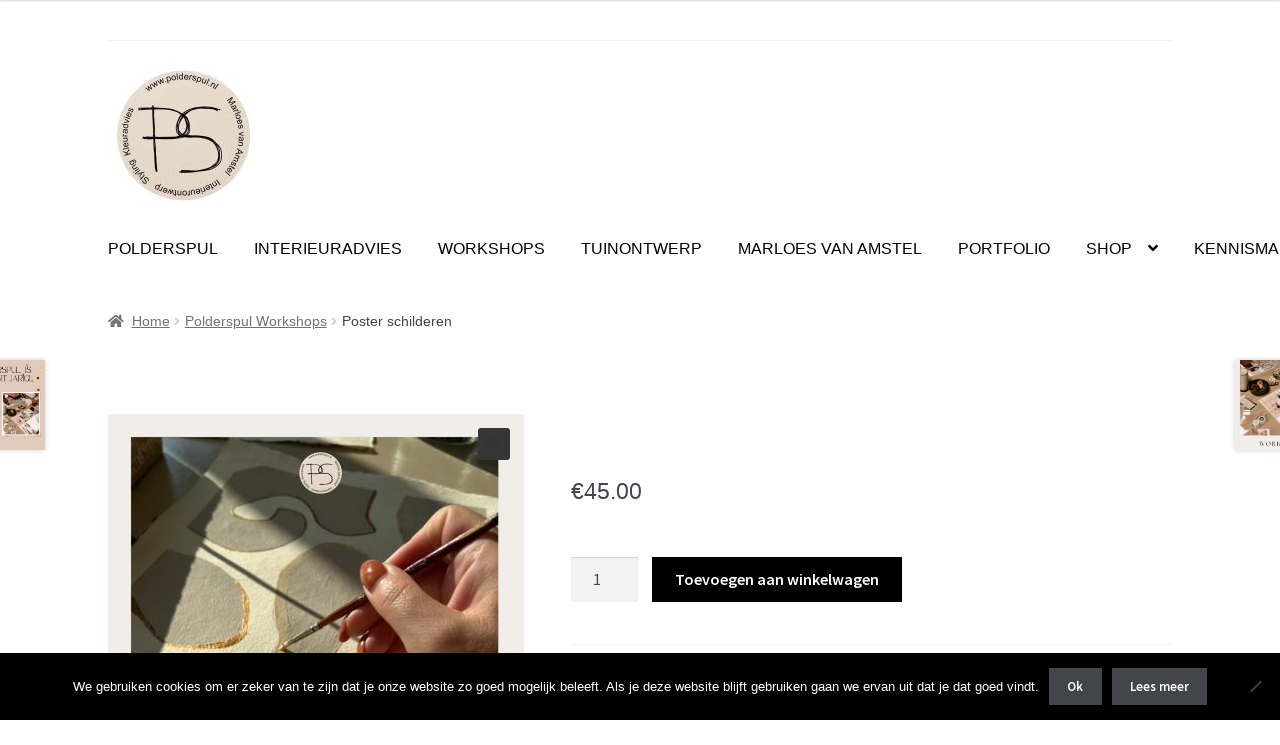

--- FILE ---
content_type: text/html; charset=UTF-8
request_url: https://www.polderspul.nl/product/poster-schilderen/
body_size: 17485
content:
<!doctype html>
<html lang="nl-NL">
<head>
<meta charset="UTF-8">
<meta name="viewport" content="width=device-width, initial-scale=1">
<link rel="profile" href="http://gmpg.org/xfn/11">
<link rel="pingback" href="https://www.polderspul.nl/xmlrpc.php">

<meta name='robots' content='index, follow, max-image-preview:large, max-snippet:-1, max-video-preview:-1' />

<!-- Google Tag Manager for WordPress by gtm4wp.com -->
<script data-cfasync="false" data-pagespeed-no-defer>
	var gtm4wp_datalayer_name = "dataLayer";
	var dataLayer = dataLayer || [];
</script>
<!-- End Google Tag Manager for WordPress by gtm4wp.com -->
	<!-- This site is optimized with the Yoast SEO plugin v26.6 - https://yoast.com/wordpress/plugins/seo/ -->
	<title>Poster schilderen - Polderspul Interieuradvies</title>
	<link rel="canonical" href="https://www.polderspul.nl/product/poster-schilderen/" />
	<meta property="og:locale" content="nl_NL" />
	<meta property="og:type" content="article" />
	<meta property="og:title" content="Poster schilderen - Polderspul Interieuradvies" />
	<meta property="og:description" content="Deze Poster workshop is echt heel erg leuk om te doen. Je gaat namelijk je eigen poster schilderen op hand geschept katoen papier. Hoe leuk is het om een uniek item te maken voor in jouw interieur. Op handgeschept papier met verf geen ervaring nodig wel creativiteit. Minimaal 8 personen €45 pp.* Om jullie workshop [&hellip;]" />
	<meta property="og:url" content="https://www.polderspul.nl/product/poster-schilderen/" />
	<meta property="og:site_name" content="Polderspul Interieuradvies" />
	<meta property="article:modified_time" content="2024-08-16T20:16:25+00:00" />
	<meta property="og:image" content="https://www.polderspul.nl/wp-content/uploads/2024/02/workshop-poster-schilderen-Oss.jpg" />
	<meta property="og:image:width" content="1512" />
	<meta property="og:image:height" content="2180" />
	<meta property="og:image:type" content="image/jpeg" />
	<meta name="twitter:card" content="summary_large_image" />
	<meta name="twitter:label1" content="Geschatte leestijd" />
	<meta name="twitter:data1" content="1 minuut" />
	<script type="application/ld+json" class="yoast-schema-graph">{"@context":"https://schema.org","@graph":[{"@type":"WebPage","@id":"https://www.polderspul.nl/product/poster-schilderen/","url":"https://www.polderspul.nl/product/poster-schilderen/","name":"Poster schilderen - Polderspul Interieuradvies","isPartOf":{"@id":"https://www.polderspul.nl/#website"},"primaryImageOfPage":{"@id":"https://www.polderspul.nl/product/poster-schilderen/#primaryimage"},"image":{"@id":"https://www.polderspul.nl/product/poster-schilderen/#primaryimage"},"thumbnailUrl":"https://www.polderspul.nl/wp-content/uploads/2024/02/workshop-poster-schilderen-Oss.jpg","datePublished":"2024-02-05T23:15:17+00:00","dateModified":"2024-08-16T20:16:25+00:00","breadcrumb":{"@id":"https://www.polderspul.nl/product/poster-schilderen/#breadcrumb"},"inLanguage":"nl-NL","potentialAction":[{"@type":"ReadAction","target":["https://www.polderspul.nl/product/poster-schilderen/"]}]},{"@type":"ImageObject","inLanguage":"nl-NL","@id":"https://www.polderspul.nl/product/poster-schilderen/#primaryimage","url":"https://www.polderspul.nl/wp-content/uploads/2024/02/workshop-poster-schilderen-Oss.jpg","contentUrl":"https://www.polderspul.nl/wp-content/uploads/2024/02/workshop-poster-schilderen-Oss.jpg","width":1512,"height":2180},{"@type":"BreadcrumbList","@id":"https://www.polderspul.nl/product/poster-schilderen/#breadcrumb","itemListElement":[{"@type":"ListItem","position":1,"name":"Home","item":"https://www.polderspul.nl/"},{"@type":"ListItem","position":2,"name":"Poster schilderen"}]},{"@type":"WebSite","@id":"https://www.polderspul.nl/#website","url":"https://www.polderspul.nl/","name":"Polderspul Interieuradvies","description":"Interieuradvies &amp; Workshop Oss workshops webshop","potentialAction":[{"@type":"SearchAction","target":{"@type":"EntryPoint","urlTemplate":"https://www.polderspul.nl/?s={search_term_string}"},"query-input":{"@type":"PropertyValueSpecification","valueRequired":true,"valueName":"search_term_string"}}],"inLanguage":"nl-NL"}]}</script>
	<!-- / Yoast SEO plugin. -->


<link rel='dns-prefetch' href='//fonts.googleapis.com' />
<link rel="alternate" type="application/rss+xml" title="Polderspul Interieuradvies  &raquo; feed" href="https://www.polderspul.nl/feed/" />
<link rel="alternate" type="application/rss+xml" title="Polderspul Interieuradvies  &raquo; reacties feed" href="https://www.polderspul.nl/comments/feed/" />
<link rel="alternate" type="application/rss+xml" title="Polderspul Interieuradvies  &raquo; Poster schilderen reacties feed" href="https://www.polderspul.nl/product/poster-schilderen/feed/" />
<link rel="alternate" title="oEmbed (JSON)" type="application/json+oembed" href="https://www.polderspul.nl/wp-json/oembed/1.0/embed?url=https%3A%2F%2Fwww.polderspul.nl%2Fproduct%2Fposter-schilderen%2F" />
<link rel="alternate" title="oEmbed (XML)" type="text/xml+oembed" href="https://www.polderspul.nl/wp-json/oembed/1.0/embed?url=https%3A%2F%2Fwww.polderspul.nl%2Fproduct%2Fposter-schilderen%2F&#038;format=xml" />
<style id='wp-img-auto-sizes-contain-inline-css'>
img:is([sizes=auto i],[sizes^="auto," i]){contain-intrinsic-size:3000px 1500px}
/*# sourceURL=wp-img-auto-sizes-contain-inline-css */
</style>
<link rel='stylesheet' id='storefront-top-bar-css' href='https://www.polderspul.nl/wp-content/plugins/storefront-top-bar/assets/css/storefront-top-bar.css?ver=6.9' media='all' />
<style id='wp-emoji-styles-inline-css'>

	img.wp-smiley, img.emoji {
		display: inline !important;
		border: none !important;
		box-shadow: none !important;
		height: 1em !important;
		width: 1em !important;
		margin: 0 0.07em !important;
		vertical-align: -0.1em !important;
		background: none !important;
		padding: 0 !important;
	}
/*# sourceURL=wp-emoji-styles-inline-css */
</style>
<link rel='stylesheet' id='wp-block-library-css' href='https://www.polderspul.nl/wp-includes/css/dist/block-library/style.min.css?ver=6.9' media='all' />
<style id='wp-block-group-inline-css'>
.wp-block-group{box-sizing:border-box}:where(.wp-block-group.wp-block-group-is-layout-constrained){position:relative}
/*# sourceURL=https://www.polderspul.nl/wp-includes/blocks/group/style.min.css */
</style>
<style id='wp-block-group-theme-inline-css'>
:where(.wp-block-group.has-background){padding:1.25em 2.375em}
/*# sourceURL=https://www.polderspul.nl/wp-includes/blocks/group/theme.min.css */
</style>
<link rel='stylesheet' id='wc-blocks-style-css' href='https://www.polderspul.nl/wp-content/plugins/woocommerce/assets/client/blocks/wc-blocks.css?ver=wc-10.4.3' media='all' />
<style id='global-styles-inline-css'>
:root{--wp--preset--aspect-ratio--square: 1;--wp--preset--aspect-ratio--4-3: 4/3;--wp--preset--aspect-ratio--3-4: 3/4;--wp--preset--aspect-ratio--3-2: 3/2;--wp--preset--aspect-ratio--2-3: 2/3;--wp--preset--aspect-ratio--16-9: 16/9;--wp--preset--aspect-ratio--9-16: 9/16;--wp--preset--color--black: #000000;--wp--preset--color--cyan-bluish-gray: #abb8c3;--wp--preset--color--white: #ffffff;--wp--preset--color--pale-pink: #f78da7;--wp--preset--color--vivid-red: #cf2e2e;--wp--preset--color--luminous-vivid-orange: #ff6900;--wp--preset--color--luminous-vivid-amber: #fcb900;--wp--preset--color--light-green-cyan: #7bdcb5;--wp--preset--color--vivid-green-cyan: #00d084;--wp--preset--color--pale-cyan-blue: #8ed1fc;--wp--preset--color--vivid-cyan-blue: #0693e3;--wp--preset--color--vivid-purple: #9b51e0;--wp--preset--gradient--vivid-cyan-blue-to-vivid-purple: linear-gradient(135deg,rgb(6,147,227) 0%,rgb(155,81,224) 100%);--wp--preset--gradient--light-green-cyan-to-vivid-green-cyan: linear-gradient(135deg,rgb(122,220,180) 0%,rgb(0,208,130) 100%);--wp--preset--gradient--luminous-vivid-amber-to-luminous-vivid-orange: linear-gradient(135deg,rgb(252,185,0) 0%,rgb(255,105,0) 100%);--wp--preset--gradient--luminous-vivid-orange-to-vivid-red: linear-gradient(135deg,rgb(255,105,0) 0%,rgb(207,46,46) 100%);--wp--preset--gradient--very-light-gray-to-cyan-bluish-gray: linear-gradient(135deg,rgb(238,238,238) 0%,rgb(169,184,195) 100%);--wp--preset--gradient--cool-to-warm-spectrum: linear-gradient(135deg,rgb(74,234,220) 0%,rgb(151,120,209) 20%,rgb(207,42,186) 40%,rgb(238,44,130) 60%,rgb(251,105,98) 80%,rgb(254,248,76) 100%);--wp--preset--gradient--blush-light-purple: linear-gradient(135deg,rgb(255,206,236) 0%,rgb(152,150,240) 100%);--wp--preset--gradient--blush-bordeaux: linear-gradient(135deg,rgb(254,205,165) 0%,rgb(254,45,45) 50%,rgb(107,0,62) 100%);--wp--preset--gradient--luminous-dusk: linear-gradient(135deg,rgb(255,203,112) 0%,rgb(199,81,192) 50%,rgb(65,88,208) 100%);--wp--preset--gradient--pale-ocean: linear-gradient(135deg,rgb(255,245,203) 0%,rgb(182,227,212) 50%,rgb(51,167,181) 100%);--wp--preset--gradient--electric-grass: linear-gradient(135deg,rgb(202,248,128) 0%,rgb(113,206,126) 100%);--wp--preset--gradient--midnight: linear-gradient(135deg,rgb(2,3,129) 0%,rgb(40,116,252) 100%);--wp--preset--font-size--small: 14px;--wp--preset--font-size--medium: 23px;--wp--preset--font-size--large: 26px;--wp--preset--font-size--x-large: 42px;--wp--preset--font-size--normal: 16px;--wp--preset--font-size--huge: 37px;--wp--preset--spacing--20: 0.44rem;--wp--preset--spacing--30: 0.67rem;--wp--preset--spacing--40: 1rem;--wp--preset--spacing--50: 1.5rem;--wp--preset--spacing--60: 2.25rem;--wp--preset--spacing--70: 3.38rem;--wp--preset--spacing--80: 5.06rem;--wp--preset--shadow--natural: 6px 6px 9px rgba(0, 0, 0, 0.2);--wp--preset--shadow--deep: 12px 12px 50px rgba(0, 0, 0, 0.4);--wp--preset--shadow--sharp: 6px 6px 0px rgba(0, 0, 0, 0.2);--wp--preset--shadow--outlined: 6px 6px 0px -3px rgb(255, 255, 255), 6px 6px rgb(0, 0, 0);--wp--preset--shadow--crisp: 6px 6px 0px rgb(0, 0, 0);}:root :where(.is-layout-flow) > :first-child{margin-block-start: 0;}:root :where(.is-layout-flow) > :last-child{margin-block-end: 0;}:root :where(.is-layout-flow) > *{margin-block-start: 24px;margin-block-end: 0;}:root :where(.is-layout-constrained) > :first-child{margin-block-start: 0;}:root :where(.is-layout-constrained) > :last-child{margin-block-end: 0;}:root :where(.is-layout-constrained) > *{margin-block-start: 24px;margin-block-end: 0;}:root :where(.is-layout-flex){gap: 24px;}:root :where(.is-layout-grid){gap: 24px;}body .is-layout-flex{display: flex;}.is-layout-flex{flex-wrap: wrap;align-items: center;}.is-layout-flex > :is(*, div){margin: 0;}body .is-layout-grid{display: grid;}.is-layout-grid > :is(*, div){margin: 0;}.has-black-color{color: var(--wp--preset--color--black) !important;}.has-cyan-bluish-gray-color{color: var(--wp--preset--color--cyan-bluish-gray) !important;}.has-white-color{color: var(--wp--preset--color--white) !important;}.has-pale-pink-color{color: var(--wp--preset--color--pale-pink) !important;}.has-vivid-red-color{color: var(--wp--preset--color--vivid-red) !important;}.has-luminous-vivid-orange-color{color: var(--wp--preset--color--luminous-vivid-orange) !important;}.has-luminous-vivid-amber-color{color: var(--wp--preset--color--luminous-vivid-amber) !important;}.has-light-green-cyan-color{color: var(--wp--preset--color--light-green-cyan) !important;}.has-vivid-green-cyan-color{color: var(--wp--preset--color--vivid-green-cyan) !important;}.has-pale-cyan-blue-color{color: var(--wp--preset--color--pale-cyan-blue) !important;}.has-vivid-cyan-blue-color{color: var(--wp--preset--color--vivid-cyan-blue) !important;}.has-vivid-purple-color{color: var(--wp--preset--color--vivid-purple) !important;}.has-black-background-color{background-color: var(--wp--preset--color--black) !important;}.has-cyan-bluish-gray-background-color{background-color: var(--wp--preset--color--cyan-bluish-gray) !important;}.has-white-background-color{background-color: var(--wp--preset--color--white) !important;}.has-pale-pink-background-color{background-color: var(--wp--preset--color--pale-pink) !important;}.has-vivid-red-background-color{background-color: var(--wp--preset--color--vivid-red) !important;}.has-luminous-vivid-orange-background-color{background-color: var(--wp--preset--color--luminous-vivid-orange) !important;}.has-luminous-vivid-amber-background-color{background-color: var(--wp--preset--color--luminous-vivid-amber) !important;}.has-light-green-cyan-background-color{background-color: var(--wp--preset--color--light-green-cyan) !important;}.has-vivid-green-cyan-background-color{background-color: var(--wp--preset--color--vivid-green-cyan) !important;}.has-pale-cyan-blue-background-color{background-color: var(--wp--preset--color--pale-cyan-blue) !important;}.has-vivid-cyan-blue-background-color{background-color: var(--wp--preset--color--vivid-cyan-blue) !important;}.has-vivid-purple-background-color{background-color: var(--wp--preset--color--vivid-purple) !important;}.has-black-border-color{border-color: var(--wp--preset--color--black) !important;}.has-cyan-bluish-gray-border-color{border-color: var(--wp--preset--color--cyan-bluish-gray) !important;}.has-white-border-color{border-color: var(--wp--preset--color--white) !important;}.has-pale-pink-border-color{border-color: var(--wp--preset--color--pale-pink) !important;}.has-vivid-red-border-color{border-color: var(--wp--preset--color--vivid-red) !important;}.has-luminous-vivid-orange-border-color{border-color: var(--wp--preset--color--luminous-vivid-orange) !important;}.has-luminous-vivid-amber-border-color{border-color: var(--wp--preset--color--luminous-vivid-amber) !important;}.has-light-green-cyan-border-color{border-color: var(--wp--preset--color--light-green-cyan) !important;}.has-vivid-green-cyan-border-color{border-color: var(--wp--preset--color--vivid-green-cyan) !important;}.has-pale-cyan-blue-border-color{border-color: var(--wp--preset--color--pale-cyan-blue) !important;}.has-vivid-cyan-blue-border-color{border-color: var(--wp--preset--color--vivid-cyan-blue) !important;}.has-vivid-purple-border-color{border-color: var(--wp--preset--color--vivid-purple) !important;}.has-vivid-cyan-blue-to-vivid-purple-gradient-background{background: var(--wp--preset--gradient--vivid-cyan-blue-to-vivid-purple) !important;}.has-light-green-cyan-to-vivid-green-cyan-gradient-background{background: var(--wp--preset--gradient--light-green-cyan-to-vivid-green-cyan) !important;}.has-luminous-vivid-amber-to-luminous-vivid-orange-gradient-background{background: var(--wp--preset--gradient--luminous-vivid-amber-to-luminous-vivid-orange) !important;}.has-luminous-vivid-orange-to-vivid-red-gradient-background{background: var(--wp--preset--gradient--luminous-vivid-orange-to-vivid-red) !important;}.has-very-light-gray-to-cyan-bluish-gray-gradient-background{background: var(--wp--preset--gradient--very-light-gray-to-cyan-bluish-gray) !important;}.has-cool-to-warm-spectrum-gradient-background{background: var(--wp--preset--gradient--cool-to-warm-spectrum) !important;}.has-blush-light-purple-gradient-background{background: var(--wp--preset--gradient--blush-light-purple) !important;}.has-blush-bordeaux-gradient-background{background: var(--wp--preset--gradient--blush-bordeaux) !important;}.has-luminous-dusk-gradient-background{background: var(--wp--preset--gradient--luminous-dusk) !important;}.has-pale-ocean-gradient-background{background: var(--wp--preset--gradient--pale-ocean) !important;}.has-electric-grass-gradient-background{background: var(--wp--preset--gradient--electric-grass) !important;}.has-midnight-gradient-background{background: var(--wp--preset--gradient--midnight) !important;}.has-small-font-size{font-size: var(--wp--preset--font-size--small) !important;}.has-medium-font-size{font-size: var(--wp--preset--font-size--medium) !important;}.has-large-font-size{font-size: var(--wp--preset--font-size--large) !important;}.has-x-large-font-size{font-size: var(--wp--preset--font-size--x-large) !important;}
/*# sourceURL=global-styles-inline-css */
</style>

<link rel='stylesheet' id='swiper-css-css' href='https://www.polderspul.nl/wp-content/plugins/instagram-widget-by-wpzoom/dist/styles/library/swiper.css?ver=7.4.1' media='all' />
<link rel='stylesheet' id='dashicons-css' href='https://www.polderspul.nl/wp-includes/css/dashicons.min.css?ver=6.9' media='all' />
<link rel='stylesheet' id='magnific-popup-css' href='https://www.polderspul.nl/wp-content/plugins/instagram-widget-by-wpzoom/dist/styles/library/magnific-popup.css?ver=2.3.0' media='all' />
<link rel='stylesheet' id='wpz-insta_block-frontend-style-css' href='https://www.polderspul.nl/wp-content/plugins/instagram-widget-by-wpzoom/dist/styles/frontend/index.css?ver=css-424fb3d026fe' media='all' />
<style id='classic-theme-styles-inline-css'>
/*! This file is auto-generated */
.wp-block-button__link{color:#fff;background-color:#32373c;border-radius:9999px;box-shadow:none;text-decoration:none;padding:calc(.667em + 2px) calc(1.333em + 2px);font-size:1.125em}.wp-block-file__button{background:#32373c;color:#fff;text-decoration:none}
/*# sourceURL=/wp-includes/css/classic-themes.min.css */
</style>
<link rel='stylesheet' id='storefront-gutenberg-blocks-css' href='https://www.polderspul.nl/wp-content/themes/storefront/assets/css/base/gutenberg-blocks.css?ver=4.6.2' media='all' />
<style id='storefront-gutenberg-blocks-inline-css'>

				.wp-block-button__link:not(.has-text-color) {
					color: #333333;
				}

				.wp-block-button__link:not(.has-text-color):hover,
				.wp-block-button__link:not(.has-text-color):focus,
				.wp-block-button__link:not(.has-text-color):active {
					color: #333333;
				}

				.wp-block-button__link:not(.has-background) {
					background-color: #353535;
				}

				.wp-block-button__link:not(.has-background):hover,
				.wp-block-button__link:not(.has-background):focus,
				.wp-block-button__link:not(.has-background):active {
					border-color: #1c1c1c;
					background-color: #1c1c1c;
				}

				.wc-block-grid__products .wc-block-grid__product .wp-block-button__link {
					background-color: #353535;
					border-color: #353535;
					color: #333333;
				}

				.wp-block-quote footer,
				.wp-block-quote cite,
				.wp-block-quote__citation {
					color: #6d6d6d;
				}

				.wp-block-pullquote cite,
				.wp-block-pullquote footer,
				.wp-block-pullquote__citation {
					color: #6d6d6d;
				}

				.wp-block-image figcaption {
					color: #6d6d6d;
				}

				.wp-block-separator.is-style-dots::before {
					color: #333333;
				}

				.wp-block-file a.wp-block-file__button {
					color: #333333;
					background-color: #353535;
					border-color: #353535;
				}

				.wp-block-file a.wp-block-file__button:hover,
				.wp-block-file a.wp-block-file__button:focus,
				.wp-block-file a.wp-block-file__button:active {
					color: #333333;
					background-color: #1c1c1c;
				}

				.wp-block-code,
				.wp-block-preformatted pre {
					color: #6d6d6d;
				}

				.wp-block-table:not( .has-background ):not( .is-style-stripes ) tbody tr:nth-child(2n) td {
					background-color: #fdfdfd;
				}

				.wp-block-cover .wp-block-cover__inner-container h1:not(.has-text-color),
				.wp-block-cover .wp-block-cover__inner-container h2:not(.has-text-color),
				.wp-block-cover .wp-block-cover__inner-container h3:not(.has-text-color),
				.wp-block-cover .wp-block-cover__inner-container h4:not(.has-text-color),
				.wp-block-cover .wp-block-cover__inner-container h5:not(.has-text-color),
				.wp-block-cover .wp-block-cover__inner-container h6:not(.has-text-color) {
					color: #000000;
				}

				div.wc-block-components-price-slider__range-input-progress,
				.rtl .wc-block-components-price-slider__range-input-progress {
					--range-color: #969696;
				}

				/* Target only IE11 */
				@media all and (-ms-high-contrast: none), (-ms-high-contrast: active) {
					.wc-block-components-price-slider__range-input-progress {
						background: #969696;
					}
				}

				.wc-block-components-button:not(.is-link) {
					background-color: #333333;
					color: #ffffff;
				}

				.wc-block-components-button:not(.is-link):hover,
				.wc-block-components-button:not(.is-link):focus,
				.wc-block-components-button:not(.is-link):active {
					background-color: #1a1a1a;
					color: #ffffff;
				}

				.wc-block-components-button:not(.is-link):disabled {
					background-color: #333333;
					color: #ffffff;
				}

				.wc-block-cart__submit-container {
					background-color: #ffffff;
				}

				.wc-block-cart__submit-container::before {
					color: rgba(220,220,220,0.5);
				}

				.wc-block-components-order-summary-item__quantity {
					background-color: #ffffff;
					border-color: #6d6d6d;
					box-shadow: 0 0 0 2px #ffffff;
					color: #6d6d6d;
				}
			
/*# sourceURL=storefront-gutenberg-blocks-inline-css */
</style>
<link rel='stylesheet' id='titan-adminbar-styles-css' href='https://www.polderspul.nl/wp-content/plugins/anti-spam/assets/css/admin-bar.css?ver=7.4.0' media='all' />
<link rel='stylesheet' id='cookie-notice-front-css' href='https://www.polderspul.nl/wp-content/plugins/cookie-notice/css/front.min.css?ver=2.5.11' media='all' />
<link rel='stylesheet' id='jpibfi-style-css' href='https://www.polderspul.nl/wp-content/plugins/jquery-pin-it-button-for-images/css/client.css?ver=3.0.6' media='all' />
<link rel='stylesheet' id='photoswipe-css' href='https://www.polderspul.nl/wp-content/plugins/woocommerce/assets/css/photoswipe/photoswipe.min.css?ver=10.4.3' media='all' />
<link rel='stylesheet' id='photoswipe-default-skin-css' href='https://www.polderspul.nl/wp-content/plugins/woocommerce/assets/css/photoswipe/default-skin/default-skin.min.css?ver=10.4.3' media='all' />
<style id='woocommerce-inline-inline-css'>
.woocommerce form .form-row .required { visibility: visible; }
/*# sourceURL=woocommerce-inline-inline-css */
</style>
<link rel='stylesheet' id='storefront-style-css' href='https://www.polderspul.nl/wp-content/themes/storefront/style.css?ver=4.6.2' media='all' />
<style id='storefront-style-inline-css'>

			.main-navigation ul li a,
			.site-title a,
			ul.menu li a,
			.site-branding h1 a,
			button.menu-toggle,
			button.menu-toggle:hover,
			.handheld-navigation .dropdown-toggle {
				color: #000000;
			}

			button.menu-toggle,
			button.menu-toggle:hover {
				border-color: #000000;
			}

			.main-navigation ul li a:hover,
			.main-navigation ul li:hover > a,
			.site-title a:hover,
			.site-header ul.menu li.current-menu-item > a {
				color: #414141;
			}

			table:not( .has-background ) th {
				background-color: #f8f8f8;
			}

			table:not( .has-background ) tbody td {
				background-color: #fdfdfd;
			}

			table:not( .has-background ) tbody tr:nth-child(2n) td,
			fieldset,
			fieldset legend {
				background-color: #fbfbfb;
			}

			.site-header,
			.secondary-navigation ul ul,
			.main-navigation ul.menu > li.menu-item-has-children:after,
			.secondary-navigation ul.menu ul,
			.storefront-handheld-footer-bar,
			.storefront-handheld-footer-bar ul li > a,
			.storefront-handheld-footer-bar ul li.search .site-search,
			button.menu-toggle,
			button.menu-toggle:hover {
				background-color: #ffffff;
			}

			p.site-description,
			.site-header,
			.storefront-handheld-footer-bar {
				color: #000000;
			}

			button.menu-toggle:after,
			button.menu-toggle:before,
			button.menu-toggle span:before {
				background-color: #000000;
			}

			h1, h2, h3, h4, h5, h6, .wc-block-grid__product-title {
				color: #333333;
			}

			.widget h1 {
				border-bottom-color: #333333;
			}

			body,
			.secondary-navigation a {
				color: #6d6d6d;
			}

			.widget-area .widget a,
			.hentry .entry-header .posted-on a,
			.hentry .entry-header .post-author a,
			.hentry .entry-header .post-comments a,
			.hentry .entry-header .byline a {
				color: #727272;
			}

			a {
				color: #969696;
			}

			a:focus,
			button:focus,
			.button.alt:focus,
			input:focus,
			textarea:focus,
			input[type="button"]:focus,
			input[type="reset"]:focus,
			input[type="submit"]:focus,
			input[type="email"]:focus,
			input[type="tel"]:focus,
			input[type="url"]:focus,
			input[type="password"]:focus,
			input[type="search"]:focus {
				outline-color: #969696;
			}

			button, input[type="button"], input[type="reset"], input[type="submit"], .button, .widget a.button {
				background-color: #353535;
				border-color: #353535;
				color: #333333;
			}

			button:hover, input[type="button"]:hover, input[type="reset"]:hover, input[type="submit"]:hover, .button:hover, .widget a.button:hover {
				background-color: #1c1c1c;
				border-color: #1c1c1c;
				color: #333333;
			}

			button.alt, input[type="button"].alt, input[type="reset"].alt, input[type="submit"].alt, .button.alt, .widget-area .widget a.button.alt {
				background-color: #333333;
				border-color: #333333;
				color: #ffffff;
			}

			button.alt:hover, input[type="button"].alt:hover, input[type="reset"].alt:hover, input[type="submit"].alt:hover, .button.alt:hover, .widget-area .widget a.button.alt:hover {
				background-color: #1a1a1a;
				border-color: #1a1a1a;
				color: #ffffff;
			}

			.pagination .page-numbers li .page-numbers.current {
				background-color: #e6e6e6;
				color: #636363;
			}

			#comments .comment-list .comment-content .comment-text {
				background-color: #f8f8f8;
			}

			.site-footer {
				background-color: #ffffff;
				color: #6d6d6d;
			}

			.site-footer a:not(.button):not(.components-button) {
				color: #333333;
			}

			.site-footer .storefront-handheld-footer-bar a:not(.button):not(.components-button) {
				color: #000000;
			}

			.site-footer h1, .site-footer h2, .site-footer h3, .site-footer h4, .site-footer h5, .site-footer h6, .site-footer .widget .widget-title, .site-footer .widget .widgettitle {
				color: #333333;
			}

			.page-template-template-homepage.has-post-thumbnail .type-page.has-post-thumbnail .entry-title {
				color: #000000;
			}

			.page-template-template-homepage.has-post-thumbnail .type-page.has-post-thumbnail .entry-content {
				color: #000000;
			}

			@media screen and ( min-width: 768px ) {
				.secondary-navigation ul.menu a:hover {
					color: #191919;
				}

				.secondary-navigation ul.menu a {
					color: #000000;
				}

				.main-navigation ul.menu ul.sub-menu,
				.main-navigation ul.nav-menu ul.children {
					background-color: #f0f0f0;
				}

				.site-header {
					border-bottom-color: #f0f0f0;
				}
			}
/*# sourceURL=storefront-style-inline-css */
</style>
<link rel='stylesheet' id='storefront-icons-css' href='https://www.polderspul.nl/wp-content/themes/storefront/assets/css/base/icons.css?ver=4.6.2' media='all' />
<link rel='stylesheet' id='storefront-fonts-css' href='https://fonts.googleapis.com/css?family=Source+Sans+Pro%3A400%2C300%2C300italic%2C400italic%2C600%2C700%2C900&#038;subset=latin%2Clatin-ext&#038;ver=4.6.2' media='all' />
<link rel='stylesheet' id='mollie-applepaydirect-css' href='https://www.polderspul.nl/wp-content/plugins/mollie-payments-for-woocommerce/public/css/mollie-applepaydirect.min.css?ver=1767699913' media='screen' />
<link rel='stylesheet' id='storefront-woocommerce-style-css' href='https://www.polderspul.nl/wp-content/themes/storefront/assets/css/woocommerce/woocommerce.css?ver=4.6.2' media='all' />
<style id='storefront-woocommerce-style-inline-css'>
@font-face {
				font-family: star;
				src: url(https://www.polderspul.nl/wp-content/plugins/woocommerce/assets/fonts/star.eot);
				src:
					url(https://www.polderspul.nl/wp-content/plugins/woocommerce/assets/fonts/star.eot?#iefix) format("embedded-opentype"),
					url(https://www.polderspul.nl/wp-content/plugins/woocommerce/assets/fonts/star.woff) format("woff"),
					url(https://www.polderspul.nl/wp-content/plugins/woocommerce/assets/fonts/star.ttf) format("truetype"),
					url(https://www.polderspul.nl/wp-content/plugins/woocommerce/assets/fonts/star.svg#star) format("svg");
				font-weight: 400;
				font-style: normal;
			}
			@font-face {
				font-family: WooCommerce;
				src: url(https://www.polderspul.nl/wp-content/plugins/woocommerce/assets/fonts/WooCommerce.eot);
				src:
					url(https://www.polderspul.nl/wp-content/plugins/woocommerce/assets/fonts/WooCommerce.eot?#iefix) format("embedded-opentype"),
					url(https://www.polderspul.nl/wp-content/plugins/woocommerce/assets/fonts/WooCommerce.woff) format("woff"),
					url(https://www.polderspul.nl/wp-content/plugins/woocommerce/assets/fonts/WooCommerce.ttf) format("truetype"),
					url(https://www.polderspul.nl/wp-content/plugins/woocommerce/assets/fonts/WooCommerce.svg#WooCommerce) format("svg");
				font-weight: 400;
				font-style: normal;
			}

			a.cart-contents,
			.site-header-cart .widget_shopping_cart a {
				color: #000000;
			}

			a.cart-contents:hover,
			.site-header-cart .widget_shopping_cart a:hover,
			.site-header-cart:hover > li > a {
				color: #414141;
			}

			table.cart td.product-remove,
			table.cart td.actions {
				border-top-color: #ffffff;
			}

			.storefront-handheld-footer-bar ul li.cart .count {
				background-color: #000000;
				color: #ffffff;
				border-color: #ffffff;
			}

			.woocommerce-tabs ul.tabs li.active a,
			ul.products li.product .price,
			.onsale,
			.wc-block-grid__product-onsale,
			.widget_search form:before,
			.widget_product_search form:before {
				color: #6d6d6d;
			}

			.woocommerce-breadcrumb a,
			a.woocommerce-review-link,
			.product_meta a {
				color: #727272;
			}

			.wc-block-grid__product-onsale,
			.onsale {
				border-color: #6d6d6d;
			}

			.star-rating span:before,
			.quantity .plus, .quantity .minus,
			p.stars a:hover:after,
			p.stars a:after,
			.star-rating span:before,
			#payment .payment_methods li input[type=radio]:first-child:checked+label:before {
				color: #969696;
			}

			.widget_price_filter .ui-slider .ui-slider-range,
			.widget_price_filter .ui-slider .ui-slider-handle {
				background-color: #969696;
			}

			.order_details {
				background-color: #f8f8f8;
			}

			.order_details > li {
				border-bottom: 1px dotted #e3e3e3;
			}

			.order_details:before,
			.order_details:after {
				background: -webkit-linear-gradient(transparent 0,transparent 0),-webkit-linear-gradient(135deg,#f8f8f8 33.33%,transparent 33.33%),-webkit-linear-gradient(45deg,#f8f8f8 33.33%,transparent 33.33%)
			}

			#order_review {
				background-color: #ffffff;
			}

			#payment .payment_methods > li .payment_box,
			#payment .place-order {
				background-color: #fafafa;
			}

			#payment .payment_methods > li:not(.woocommerce-notice) {
				background-color: #f5f5f5;
			}

			#payment .payment_methods > li:not(.woocommerce-notice):hover {
				background-color: #f0f0f0;
			}

			.woocommerce-pagination .page-numbers li .page-numbers.current {
				background-color: #e6e6e6;
				color: #636363;
			}

			.wc-block-grid__product-onsale,
			.onsale,
			.woocommerce-pagination .page-numbers li .page-numbers:not(.current) {
				color: #6d6d6d;
			}

			p.stars a:before,
			p.stars a:hover~a:before,
			p.stars.selected a.active~a:before {
				color: #6d6d6d;
			}

			p.stars.selected a.active:before,
			p.stars:hover a:before,
			p.stars.selected a:not(.active):before,
			p.stars.selected a.active:before {
				color: #969696;
			}

			.single-product div.product .woocommerce-product-gallery .woocommerce-product-gallery__trigger {
				background-color: #353535;
				color: #333333;
			}

			.single-product div.product .woocommerce-product-gallery .woocommerce-product-gallery__trigger:hover {
				background-color: #1c1c1c;
				border-color: #1c1c1c;
				color: #333333;
			}

			.button.added_to_cart:focus,
			.button.wc-forward:focus {
				outline-color: #969696;
			}

			.added_to_cart,
			.site-header-cart .widget_shopping_cart a.button,
			.wc-block-grid__products .wc-block-grid__product .wp-block-button__link {
				background-color: #353535;
				border-color: #353535;
				color: #333333;
			}

			.added_to_cart:hover,
			.site-header-cart .widget_shopping_cart a.button:hover,
			.wc-block-grid__products .wc-block-grid__product .wp-block-button__link:hover {
				background-color: #1c1c1c;
				border-color: #1c1c1c;
				color: #333333;
			}

			.added_to_cart.alt, .added_to_cart, .widget a.button.checkout {
				background-color: #333333;
				border-color: #333333;
				color: #ffffff;
			}

			.added_to_cart.alt:hover, .added_to_cart:hover, .widget a.button.checkout:hover {
				background-color: #1a1a1a;
				border-color: #1a1a1a;
				color: #ffffff;
			}

			.button.loading {
				color: #353535;
			}

			.button.loading:hover {
				background-color: #353535;
			}

			.button.loading:after {
				color: #333333;
			}

			@media screen and ( min-width: 768px ) {
				.site-header-cart .widget_shopping_cart,
				.site-header .product_list_widget li .quantity {
					color: #000000;
				}

				.site-header-cart .widget_shopping_cart .buttons,
				.site-header-cart .widget_shopping_cart .total {
					background-color: #f5f5f5;
				}

				.site-header-cart .widget_shopping_cart {
					background-color: #f0f0f0;
				}
			}
				.storefront-product-pagination a {
					color: #6d6d6d;
					background-color: #ffffff;
				}
				.storefront-sticky-add-to-cart {
					color: #6d6d6d;
					background-color: #ffffff;
				}

				.storefront-sticky-add-to-cart a:not(.button) {
					color: #000000;
				}
/*# sourceURL=storefront-woocommerce-style-inline-css */
</style>
<link rel='stylesheet' id='storefront-child-style-css' href='https://www.polderspul.nl/wp-content/themes/storefront-black/style.css?ver=1.0.0' media='all' />
<link rel='stylesheet' id='storefront-woocommerce-brands-style-css' href='https://www.polderspul.nl/wp-content/themes/storefront/assets/css/woocommerce/extensions/brands.css?ver=4.6.2' media='all' />
<link rel='stylesheet' id='frs-css-css' href='https://www.polderspul.nl/wp-content/plugins/fluid-responsive-slideshow/css/frs.css?ver=2.3.1' media='all' />
<link rel='stylesheet' id='frs-position-css' href='https://www.polderspul.nl/wp-content/plugins/fluid-responsive-slideshow/css/frs-position.css?ver=2.3.1' media='all' />
<link rel='stylesheet' id='sfb-styles-css' href='https://www.polderspul.nl/wp-content/plugins/storefront-footer-bar/assets/css/style.css?ver=6.9' media='all' />
<style id='sfb-styles-inline-css'>

		.sfb-footer-bar {
			background-color: #ffffff;
		}

		.sfb-footer-bar .widget {
			color: #ffffff;
		}

		.sfb-footer-bar .widget h1,
		.sfb-footer-bar .widget h2,
		.sfb-footer-bar .widget h3,
		.sfb-footer-bar .widget h4,
		.sfb-footer-bar .widget h5,
		.sfb-footer-bar .widget h6 {
			color: #ffffff;
		}

		.sfb-footer-bar .widget a {
			color: #ffffff;
		}
/*# sourceURL=sfb-styles-inline-css */
</style>
<link rel='stylesheet' id='OpenSans-css' href='https://fonts.googleapis.com/css?family=Open+Sans%3A400italic%2C700italic%2C400%2C700&#038;ver=2.3.1' media='all' />
<script src="https://www.polderspul.nl/wp-includes/js/jquery/jquery.min.js?ver=3.7.1" id="jquery-core-js"></script>
<script src="https://www.polderspul.nl/wp-includes/js/jquery/jquery-migrate.min.js?ver=3.4.1" id="jquery-migrate-js"></script>
<script src="https://www.polderspul.nl/wp-content/plugins/fluid-responsive-slideshow/js/frs.js?ver=2.3.1" id="fluid-responsive-slideshow-js"></script>
<script src="https://www.polderspul.nl/wp-content/plugins/fluid-responsive-slideshow/js/jquery.touchSwipe.min.js?ver=6.9" id="touchSwipe_js-js"></script>
<script src="https://www.polderspul.nl/wp-content/plugins/fluid-responsive-slideshow/js/imagesloaded.min.js?ver=2.3.1" id="images-loaded-js"></script>
<script id="cookie-notice-front-js-before">
var cnArgs = {"ajaxUrl":"https:\/\/www.polderspul.nl\/wp-admin\/admin-ajax.php","nonce":"a0af30d0c1","hideEffect":"fade","position":"bottom","onScroll":false,"onScrollOffset":100,"onClick":false,"cookieName":"cookie_notice_accepted","cookieTime":2592000,"cookieTimeRejected":2592000,"globalCookie":false,"redirection":false,"cache":false,"revokeCookies":false,"revokeCookiesOpt":"automatic"};

//# sourceURL=cookie-notice-front-js-before
</script>
<script src="https://www.polderspul.nl/wp-content/plugins/cookie-notice/js/front.min.js?ver=2.5.11" id="cookie-notice-front-js"></script>
<script src="https://www.polderspul.nl/wp-includes/js/underscore.min.js?ver=1.13.7" id="underscore-js"></script>
<script id="wp-util-js-extra">
var _wpUtilSettings = {"ajax":{"url":"/wp-admin/admin-ajax.php"}};
//# sourceURL=wp-util-js-extra
</script>
<script src="https://www.polderspul.nl/wp-includes/js/wp-util.min.js?ver=6.9" id="wp-util-js"></script>
<script src="https://www.polderspul.nl/wp-content/plugins/instagram-widget-by-wpzoom/dist/scripts/library/magnific-popup.js?ver=1767700001" id="magnific-popup-js"></script>
<script src="https://www.polderspul.nl/wp-content/plugins/instagram-widget-by-wpzoom/dist/scripts/library/swiper.js?ver=7.4.1" id="swiper-js-js"></script>
<script src="https://www.polderspul.nl/wp-content/plugins/instagram-widget-by-wpzoom/dist/scripts/frontend/block.js?ver=6c9dcb21b2da662ca82d" id="wpz-insta_block-frontend-script-js"></script>
<script src="https://www.polderspul.nl/wp-content/plugins/woocommerce/assets/js/jquery-blockui/jquery.blockUI.min.js?ver=2.7.0-wc.10.4.3" id="wc-jquery-blockui-js" defer data-wp-strategy="defer"></script>
<script id="wc-add-to-cart-js-extra">
var wc_add_to_cart_params = {"ajax_url":"/wp-admin/admin-ajax.php","wc_ajax_url":"/?wc-ajax=%%endpoint%%","i18n_view_cart":"Bekijk winkelwagen","cart_url":"https://www.polderspul.nl/winkelmand/","is_cart":"","cart_redirect_after_add":"yes"};
//# sourceURL=wc-add-to-cart-js-extra
</script>
<script src="https://www.polderspul.nl/wp-content/plugins/woocommerce/assets/js/frontend/add-to-cart.min.js?ver=10.4.3" id="wc-add-to-cart-js" defer data-wp-strategy="defer"></script>
<script src="https://www.polderspul.nl/wp-content/plugins/woocommerce/assets/js/zoom/jquery.zoom.min.js?ver=1.7.21-wc.10.4.3" id="wc-zoom-js" defer data-wp-strategy="defer"></script>
<script src="https://www.polderspul.nl/wp-content/plugins/woocommerce/assets/js/flexslider/jquery.flexslider.min.js?ver=2.7.2-wc.10.4.3" id="wc-flexslider-js" defer data-wp-strategy="defer"></script>
<script src="https://www.polderspul.nl/wp-content/plugins/woocommerce/assets/js/photoswipe/photoswipe.min.js?ver=4.1.1-wc.10.4.3" id="wc-photoswipe-js" defer data-wp-strategy="defer"></script>
<script src="https://www.polderspul.nl/wp-content/plugins/woocommerce/assets/js/photoswipe/photoswipe-ui-default.min.js?ver=4.1.1-wc.10.4.3" id="wc-photoswipe-ui-default-js" defer data-wp-strategy="defer"></script>
<script id="wc-single-product-js-extra">
var wc_single_product_params = {"i18n_required_rating_text":"Selecteer een waardering","i18n_rating_options":["1 van de 5 sterren","2 van de 5 sterren","3 van de 5 sterren","4 van de 5 sterren","5 van de 5 sterren"],"i18n_product_gallery_trigger_text":"Afbeeldinggalerij in volledig scherm bekijken","review_rating_required":"yes","flexslider":{"rtl":false,"animation":"slide","smoothHeight":true,"directionNav":false,"controlNav":"thumbnails","slideshow":false,"animationSpeed":500,"animationLoop":false,"allowOneSlide":false},"zoom_enabled":"1","zoom_options":[],"photoswipe_enabled":"1","photoswipe_options":{"shareEl":false,"closeOnScroll":false,"history":false,"hideAnimationDuration":0,"showAnimationDuration":0},"flexslider_enabled":"1"};
//# sourceURL=wc-single-product-js-extra
</script>
<script src="https://www.polderspul.nl/wp-content/plugins/woocommerce/assets/js/frontend/single-product.min.js?ver=10.4.3" id="wc-single-product-js" defer data-wp-strategy="defer"></script>
<script src="https://www.polderspul.nl/wp-content/plugins/woocommerce/assets/js/js-cookie/js.cookie.min.js?ver=2.1.4-wc.10.4.3" id="wc-js-cookie-js" defer data-wp-strategy="defer"></script>
<script id="woocommerce-js-extra">
var woocommerce_params = {"ajax_url":"/wp-admin/admin-ajax.php","wc_ajax_url":"/?wc-ajax=%%endpoint%%","i18n_password_show":"Wachtwoord weergeven","i18n_password_hide":"Wachtwoord verbergen"};
//# sourceURL=woocommerce-js-extra
</script>
<script src="https://www.polderspul.nl/wp-content/plugins/woocommerce/assets/js/frontend/woocommerce.min.js?ver=10.4.3" id="woocommerce-js" defer data-wp-strategy="defer"></script>
<script id="wc-cart-fragments-js-extra">
var wc_cart_fragments_params = {"ajax_url":"/wp-admin/admin-ajax.php","wc_ajax_url":"/?wc-ajax=%%endpoint%%","cart_hash_key":"wc_cart_hash_b909d80a18e886d557b177d40e21b629","fragment_name":"wc_fragments_b909d80a18e886d557b177d40e21b629","request_timeout":"5000"};
//# sourceURL=wc-cart-fragments-js-extra
</script>
<script src="https://www.polderspul.nl/wp-content/plugins/woocommerce/assets/js/frontend/cart-fragments.min.js?ver=10.4.3" id="wc-cart-fragments-js" defer data-wp-strategy="defer"></script>
<link rel="https://api.w.org/" href="https://www.polderspul.nl/wp-json/" /><link rel="alternate" title="JSON" type="application/json" href="https://www.polderspul.nl/wp-json/wp/v2/product/6809" /><link rel="EditURI" type="application/rsd+xml" title="RSD" href="https://www.polderspul.nl/xmlrpc.php?rsd" />
<meta name="generator" content="WordPress 6.9" />
<meta name="generator" content="WooCommerce 10.4.3" />
<link rel='shortlink' href='https://www.polderspul.nl/?p=6809' />
	<link rel="preconnect" href="https://fonts.googleapis.com">
	<link rel="preconnect" href="https://fonts.gstatic.com">
	<link href='https://fonts.googleapis.com/css2?display=swap&family=Abhaya+Libre:wght@600' rel='stylesheet'>
		<!-- GA Google Analytics @ https://m0n.co/ga -->
		<script>
			(function(i,s,o,g,r,a,m){i['GoogleAnalyticsObject']=r;i[r]=i[r]||function(){
			(i[r].q=i[r].q||[]).push(arguments)},i[r].l=1*new Date();a=s.createElement(o),
			m=s.getElementsByTagName(o)[0];a.async=1;a.src=g;m.parentNode.insertBefore(a,m)
			})(window,document,'script','https://www.google-analytics.com/analytics.js','ga');
			ga('create', 'UA-166980006-1', 'auto');
			ga('send', 'pageview');
		</script>

	<!-- Google Tag Manager -->
<script>(function(w,d,s,l,i){w[l]=w[l]||[];w[l].push({'gtm.start':
new Date().getTime(),event:'gtm.js'});var f=d.getElementsByTagName(s)[0],
j=d.createElement(s),dl=l!='dataLayer'?'&l='+l:'';j.async=true;j.src=
'https://www.googletagmanager.com/gtm.js?id='+i+dl;f.parentNode.insertBefore(j,f);
})(window,document,'script','dataLayer','GTM-NSTHT7P');</script>
<!-- End Google Tag Manager --><style type="text/css">
	a.pinit-button.custom span {
		}

	.pinit-hover {
		opacity: 0.8 !important;
		filter: alpha(opacity=80) !important;
	}
	a.pinit-button {
	border-bottom: 0 !important;
	box-shadow: none !important;
	margin-bottom: 0 !important;
}
a.pinit-button::after {
    display: none;
}</style>
				<script type="text/javascript" async defer data-pin-color="red"  data-pin-hover="true"
			src="https://www.polderspul.nl/wp-content/plugins/pinterest-pin-it-button-on-image-hover-and-post/js/pinit.js"></script>
		
<!-- Google Tag Manager for WordPress by gtm4wp.com -->
<!-- GTM Container placement set to footer -->
<script data-cfasync="false" data-pagespeed-no-defer>
</script>
<!-- End Google Tag Manager for WordPress by gtm4wp.com -->	<noscript><style>.woocommerce-product-gallery{ opacity: 1 !important; }</style></noscript>
			<style type="text/css">
			.woa-top-bar-wrap, .woa-top-bar .block .widget_nav_menu ul li .sub-menu { background: #ffffff; } .woa-top-bar .block .widget_nav_menu ul li .sub-menu li a:hover { background: #e6e6e6 } .woa-top-bar-wrap * { color: #ffffff; } .woa-top-bar-wrap a, .woa-top-bar-wrap .widget_nav_menu li.current-menu-item > a { color: #ffffff !important; } .woa-top-bar-wrap a:hover { opacity: 0.9; }
		</style>
		<link rel="icon" href="https://www.polderspul.nl/wp-content/uploads/2020/03/cropped-logo-2-2-32x32.jpg" sizes="32x32" />
<link rel="icon" href="https://www.polderspul.nl/wp-content/uploads/2020/03/cropped-logo-2-2-192x192.jpg" sizes="192x192" />
<link rel="apple-touch-icon" href="https://www.polderspul.nl/wp-content/uploads/2020/03/cropped-logo-2-2-180x180.jpg" />
<meta name="msapplication-TileImage" content="https://www.polderspul.nl/wp-content/uploads/2020/03/cropped-logo-2-2-270x270.jpg" />
		<style id="wp-custom-css">
			.instagramwidget li{
	margin: 20pt;
	display: inline-block;
}		</style>
			<style id="egf-frontend-styles" type="text/css">
		h1 {color: #ffffff;font-family: 'Abhaya Libre', sans-serif;font-size: 23px;font-style: normal;font-weight: 600;letter-spacing: 8px;} p {} h2 {} h3 {} h4 {} h5 {} h6 {} 	</style>
	</head>

<body class="wp-singular product-template-default single single-product postid-6809 wp-embed-responsive wp-theme-storefront wp-child-theme-storefront-black theme-storefront cookies-not-set woocommerce woocommerce-page woocommerce-no-js storefront-full-width-content storefront-align-wide left-sidebar woocommerce-active storefront-top-bar-active">

<!-- Google Tag Manager (noscript) -->
<noscript><iframe src="https://www.googletagmanager.com/ns.html?id=GTM-NSTHT7P"
height="0" width="0" style="display:none;visibility:hidden"></iframe></noscript>
<!-- End Google Tag Manager (noscript) -->

<div id="page" class="hfeed site">
	
			<div class="woa-top-bar-wrap show-on-mobile">

				<div class="col-full">

					<section class="woa-top-bar col-1 fix">

						
							
								<section class="block woa-top-bar-1 text-center">
						        	<aside id="block-3" class="widget widget_block">
<div class="wp-block-group"><div class="wp-block-group__inner-container is-layout-constrained wp-block-group-is-layout-constrained"><div class="widget widget_media_image"><h2 class="widgettitle">Polderspul: Jouw plek voor interieuradvies en inspirerende workshops.</h2><a href="http://www.polderspul.nl"><img decoding="async" width="150" height="150" src="https://www.polderspul.nl/wp-content/uploads/2025/03/logo-sticker-2022-achtergrond-transparant-1-150x150.jpg" class="image wp-image-7524  attachment-thumbnail size-thumbnail" alt="" style="max-width: 100%; height: auto;" title="Polderspul: Jouw plek voor interieuradvies en inspirerende workshops." srcset="https://www.polderspul.nl/wp-content/uploads/2025/03/logo-sticker-2022-achtergrond-transparant-1-150x150.jpg 150w, https://www.polderspul.nl/wp-content/uploads/2025/03/logo-sticker-2022-achtergrond-transparant-1-300x300.jpg 300w, https://www.polderspul.nl/wp-content/uploads/2025/03/logo-sticker-2022-achtergrond-transparant-1-1024x1024.jpg 1024w, https://www.polderspul.nl/wp-content/uploads/2025/03/logo-sticker-2022-achtergrond-transparant-1-768x768.jpg 768w, https://www.polderspul.nl/wp-content/uploads/2025/03/logo-sticker-2022-achtergrond-transparant-1-324x324.jpg 324w, https://www.polderspul.nl/wp-content/uploads/2025/03/logo-sticker-2022-achtergrond-transparant-1-416x416.jpg 416w, https://www.polderspul.nl/wp-content/uploads/2025/03/logo-sticker-2022-achtergrond-transparant-1-100x100.jpg 100w, https://www.polderspul.nl/wp-content/uploads/2025/03/logo-sticker-2022-achtergrond-transparant-1.jpg 1181w" sizes="(max-width: 150px) 100vw, 150px" /></a></div></div></div>
</aside>								</section>

					        
						
						<div class="clear"></div>

					</section>

				</div>

			</div>

		
	<header id="masthead" class="site-header" role="banner" style="">

		<div class="col-full">		<a class="skip-link screen-reader-text" href="#site-navigation">Ga door naar navigatie</a>
		<a class="skip-link screen-reader-text" href="#content">Ga naar de inhoud</a>
				<div class="site-branding">
			<div class="beta site-title"><a href="https://www.polderspul.nl/" rel="home">Polderspul Interieuradvies </a></div><p class="site-description">Interieuradvies &amp; Workshop Oss workshops webshop</p>		</div>
					<div class="site-search">
				<div class="widget woocommerce widget_product_search"><form role="search" method="get" class="woocommerce-product-search" action="https://www.polderspul.nl/">
	<label class="screen-reader-text" for="woocommerce-product-search-field-0">Zoeken naar:</label>
	<input type="search" id="woocommerce-product-search-field-0" class="search-field" placeholder="Zoek producten&hellip;" value="" name="s" />
	<button type="submit" value="Zoeken" class="">Zoeken</button>
	<input type="hidden" name="post_type" value="product" />
</form>
</div>			</div>
			</div><div class="storefront-primary-navigation"><div class="col-full">		<nav id="site-navigation" class="main-navigation" role="navigation" aria-label="Hoofdmenu">
		<button id="site-navigation-menu-toggle" class="menu-toggle" aria-controls="site-navigation" aria-expanded="false"><span>Menu</span></button>
			<div class="primary-navigation"><ul id="menu-polderspul" class="menu"><li id="menu-item-32" class="menu-item menu-item-type-post_type menu-item-object-page menu-item-home menu-item-32"><a href="https://www.polderspul.nl/">POLDERSPUL</a></li>
<li id="menu-item-1478" class="menu-item menu-item-type-post_type menu-item-object-page menu-item-1478"><a href="https://www.polderspul.nl/interieuradvies/">INTERIEURADVIES</a></li>
<li id="menu-item-645" class="menu-item menu-item-type-post_type menu-item-object-page menu-item-645"><a href="https://www.polderspul.nl/shop/">WORKSHOPS</a></li>
<li id="menu-item-2155" class="menu-item menu-item-type-post_type menu-item-object-page menu-item-2155"><a href="https://www.polderspul.nl/tuinontwerp/">TUINONTWERP</a></li>
<li id="menu-item-277" class="menu-item menu-item-type-post_type menu-item-object-page menu-item-277"><a href="https://www.polderspul.nl/over-mij/">MARLOES VAN AMSTEL</a></li>
<li id="menu-item-180" class="menu-item menu-item-type-post_type menu-item-object-page menu-item-180"><a href="https://www.polderspul.nl/portfolio/">PORTFOLIO</a></li>
<li id="menu-item-342" class="menu-item menu-item-type-post_type menu-item-object-page menu-item-has-children current_page_parent menu-item-342"><a href="https://www.polderspul.nl/winkel/">SHOP</a>
<ul class="sub-menu">
	<li id="menu-item-6290" class="menu-item menu-item-type-post_type menu-item-object-page menu-item-6290"><a href="https://www.polderspul.nl/interieur-schatten/">INTERIEUR SHOP</a></li>
	<li id="menu-item-2932" class="menu-item menu-item-type-post_type menu-item-object-page menu-item-2932"><a href="https://www.polderspul.nl/shop/">WORKSHOP</a></li>
	<li id="menu-item-5435" class="menu-item menu-item-type-post_type menu-item-object-page menu-item-5435"><a href="https://www.polderspul.nl/interieur-tekenen-2/">INTERIEUR TEKENEN</a></li>
	<li id="menu-item-2933" class="menu-item menu-item-type-post_type menu-item-object-page menu-item-2933"><a href="https://www.polderspul.nl/e-book/">E-BOOK</a></li>
	<li id="menu-item-4302" class="menu-item menu-item-type-post_type menu-item-object-page menu-item-4302"><a href="https://www.polderspul.nl/cadeaubon-interieuradvies/">CADEAUBON</a></li>
	<li id="menu-item-5205" class="menu-item menu-item-type-post_type menu-item-object-page menu-item-5205"><a href="https://www.polderspul.nl/kreadoe/">KREADOE</a></li>
	<li id="menu-item-5337" class="menu-item menu-item-type-post_type menu-item-object-page menu-item-5337"><a href="https://www.polderspul.nl/kreadoe/">KreaDoe workshop tickets</a></li>
	<li id="menu-item-643" class="menu-item menu-item-type-post_type menu-item-object-page menu-item-643"><a href="https://www.polderspul.nl/mijn-account/">MIJN ACCOUNT</a></li>
	<li id="menu-item-642" class="menu-item menu-item-type-post_type menu-item-object-page menu-item-642"><a href="https://www.polderspul.nl/winkelmand/">WINKELMAND</a></li>
</ul>
</li>
<li id="menu-item-23" class="menu-item menu-item-type-post_type menu-item-object-page menu-item-23"><a href="https://www.polderspul.nl/over-polderspul/">KENNISMAKEN</a></li>
</ul></div><div class="handheld-navigation"><ul id="menu-polderspul-1" class="menu"><li class="menu-item menu-item-type-post_type menu-item-object-page menu-item-home menu-item-32"><a href="https://www.polderspul.nl/">POLDERSPUL</a></li>
<li class="menu-item menu-item-type-post_type menu-item-object-page menu-item-1478"><a href="https://www.polderspul.nl/interieuradvies/">INTERIEURADVIES</a></li>
<li class="menu-item menu-item-type-post_type menu-item-object-page menu-item-645"><a href="https://www.polderspul.nl/shop/">WORKSHOPS</a></li>
<li class="menu-item menu-item-type-post_type menu-item-object-page menu-item-2155"><a href="https://www.polderspul.nl/tuinontwerp/">TUINONTWERP</a></li>
<li class="menu-item menu-item-type-post_type menu-item-object-page menu-item-277"><a href="https://www.polderspul.nl/over-mij/">MARLOES VAN AMSTEL</a></li>
<li class="menu-item menu-item-type-post_type menu-item-object-page menu-item-180"><a href="https://www.polderspul.nl/portfolio/">PORTFOLIO</a></li>
<li class="menu-item menu-item-type-post_type menu-item-object-page menu-item-has-children current_page_parent menu-item-342"><a href="https://www.polderspul.nl/winkel/">SHOP</a>
<ul class="sub-menu">
	<li class="menu-item menu-item-type-post_type menu-item-object-page menu-item-6290"><a href="https://www.polderspul.nl/interieur-schatten/">INTERIEUR SHOP</a></li>
	<li class="menu-item menu-item-type-post_type menu-item-object-page menu-item-2932"><a href="https://www.polderspul.nl/shop/">WORKSHOP</a></li>
	<li class="menu-item menu-item-type-post_type menu-item-object-page menu-item-5435"><a href="https://www.polderspul.nl/interieur-tekenen-2/">INTERIEUR TEKENEN</a></li>
	<li class="menu-item menu-item-type-post_type menu-item-object-page menu-item-2933"><a href="https://www.polderspul.nl/e-book/">E-BOOK</a></li>
	<li class="menu-item menu-item-type-post_type menu-item-object-page menu-item-4302"><a href="https://www.polderspul.nl/cadeaubon-interieuradvies/">CADEAUBON</a></li>
	<li class="menu-item menu-item-type-post_type menu-item-object-page menu-item-5205"><a href="https://www.polderspul.nl/kreadoe/">KREADOE</a></li>
	<li class="menu-item menu-item-type-post_type menu-item-object-page menu-item-5337"><a href="https://www.polderspul.nl/kreadoe/">KreaDoe workshop tickets</a></li>
	<li class="menu-item menu-item-type-post_type menu-item-object-page menu-item-643"><a href="https://www.polderspul.nl/mijn-account/">MIJN ACCOUNT</a></li>
	<li class="menu-item menu-item-type-post_type menu-item-object-page menu-item-642"><a href="https://www.polderspul.nl/winkelmand/">WINKELMAND</a></li>
</ul>
</li>
<li class="menu-item menu-item-type-post_type menu-item-object-page menu-item-23"><a href="https://www.polderspul.nl/over-polderspul/">KENNISMAKEN</a></li>
</ul></div>		</nav><!-- #site-navigation -->
				<ul id="site-header-cart" class="site-header-cart menu">
			<li class="">
							<a class="cart-contents" href="https://www.polderspul.nl/winkelmand/" title="Bekijk je winkelwagen">
								<span class="woocommerce-Price-amount amount"><span class="woocommerce-Price-currencySymbol">&euro;</span>0.00</span> <span class="count">0 items</span>
			</a>
					</li>
			<li>
				<div class="widget woocommerce widget_shopping_cart"><div class="widget_shopping_cart_content"></div></div>			</li>
		</ul>
			</div></div>
	</header><!-- #masthead -->

	<div class="storefront-breadcrumb"><div class="col-full"><nav class="woocommerce-breadcrumb" aria-label="kruimelpad"><a href="https://www.polderspul.nl">Home</a><span class="breadcrumb-separator"> / </span><a href="https://www.polderspul.nl/product-categorie/workshops/">Polderspul Workshops</a><span class="breadcrumb-separator"> / </span>Poster schilderen</nav></div></div>
	<div id="content" class="site-content" tabindex="-1">
		<div class="col-full">

		<div class="woocommerce"></div>
			<div id="primary" class="content-area">
			<main id="main" class="site-main" role="main">
		
					
			<div class="woocommerce-notices-wrapper"></div><div id="product-6809" class="product type-product post-6809 status-publish first instock product_cat-workshops has-post-thumbnail taxable shipping-taxable purchasable product-type-simple">

	<div class="woocommerce-product-gallery woocommerce-product-gallery--with-images woocommerce-product-gallery--columns-5 images" data-columns="5" style="opacity: 0; transition: opacity .25s ease-in-out;">
	<div class="woocommerce-product-gallery__wrapper">
		<div data-thumb="https://www.polderspul.nl/wp-content/uploads/2024/02/workshop-poster-schilderen-Oss-100x100.jpg" data-thumb-alt="Poster schilderen" data-thumb-srcset="https://www.polderspul.nl/wp-content/uploads/2024/02/workshop-poster-schilderen-Oss-100x100.jpg 100w, https://www.polderspul.nl/wp-content/uploads/2024/02/workshop-poster-schilderen-Oss-150x150.jpg 150w, https://www.polderspul.nl/wp-content/uploads/2024/02/workshop-poster-schilderen-Oss-324x324.jpg 324w"  data-thumb-sizes="(max-width: 100px) 100vw, 100px" class="woocommerce-product-gallery__image"><a href="https://www.polderspul.nl/wp-content/uploads/2024/02/workshop-poster-schilderen-Oss.jpg"><img width="416" height="600" src="https://www.polderspul.nl/wp-content/uploads/2024/02/workshop-poster-schilderen-Oss-416x600.jpg" class="wp-post-image" alt="Poster schilderen" data-caption="" data-src="https://www.polderspul.nl/wp-content/uploads/2024/02/workshop-poster-schilderen-Oss.jpg" data-large_image="https://www.polderspul.nl/wp-content/uploads/2024/02/workshop-poster-schilderen-Oss.jpg" data-large_image_width="1512" data-large_image_height="2180" decoding="async" fetchpriority="high" srcset="https://www.polderspul.nl/wp-content/uploads/2024/02/workshop-poster-schilderen-Oss-416x600.jpg 416w, https://www.polderspul.nl/wp-content/uploads/2024/02/workshop-poster-schilderen-Oss-208x300.jpg 208w, https://www.polderspul.nl/wp-content/uploads/2024/02/workshop-poster-schilderen-Oss-710x1024.jpg 710w, https://www.polderspul.nl/wp-content/uploads/2024/02/workshop-poster-schilderen-Oss-768x1107.jpg 768w, https://www.polderspul.nl/wp-content/uploads/2024/02/workshop-poster-schilderen-Oss-1065x1536.jpg 1065w, https://www.polderspul.nl/wp-content/uploads/2024/02/workshop-poster-schilderen-Oss-1420x2048.jpg 1420w, https://www.polderspul.nl/wp-content/uploads/2024/02/workshop-poster-schilderen-Oss-1320x1903.jpg 1320w, https://www.polderspul.nl/wp-content/uploads/2024/02/workshop-poster-schilderen-Oss.jpg 1512w" sizes="(max-width: 416px) 100vw, 416px" /></a></div>	</div>
</div>

	<div class="summary entry-summary">
		<h1 class="product_title entry-title">Poster schilderen</h1><p class="price"><span class="woocommerce-Price-amount amount"><bdi><span class="woocommerce-Price-currencySymbol">&euro;</span>45.00</bdi></span></p>

	
	<form class="cart" action="https://www.polderspul.nl/product/poster-schilderen/" method="post" enctype='multipart/form-data'>
		
		<div class="quantity">
		<label class="screen-reader-text" for="quantity_696ae3c0ec214">Poster schilderen aantal</label>
	<input
		type="number"
				id="quantity_696ae3c0ec214"
		class="input-text qty text"
		name="quantity"
		value="1"
		aria-label="Productaantal"
				min="1"
							step="1"
			placeholder=""
			inputmode="numeric"
			autocomplete="off"
			/>
	</div>

		<button type="submit" name="add-to-cart" value="6809" class="single_add_to_cart_button button alt">Toevoegen aan winkelwagen</button>

			</form>

	
<div class="product_meta">

	
	
	<span class="posted_in">Categorie: <a href="https://www.polderspul.nl/product-categorie/workshops/" rel="tag">Polderspul Workshops</a></span>
	
	
</div>
	</div>

	
	<div class="woocommerce-tabs wc-tabs-wrapper">
		<ul class="tabs wc-tabs" role="tablist">
							<li role="presentation" class="description_tab" id="tab-title-description">
					<a href="#tab-description" role="tab" aria-controls="tab-description">
						Beschrijving					</a>
				</li>
					</ul>
					<div class="woocommerce-Tabs-panel woocommerce-Tabs-panel--description panel entry-content wc-tab" id="tab-description" role="tabpanel" aria-labelledby="tab-title-description">
				
	<h2>Beschrijving</h2>

<input class="jpibfi" type="hidden"><p>Deze Poster workshop is echt heel erg leuk om te doen. Je gaat namelijk je eigen poster schilderen op hand geschept katoen papier. Hoe leuk is het om een uniek item te maken voor in jouw interieur. Op handgeschept papier met verf geen ervaring nodig wel creativiteit. Minimaal 8 personen €45 pp.* Om jullie workshop extra bijzonder te maken, bieden we de mogelijkheid om de dag compleet te maken met een heerlijke lunch of luxe borrelplanken. * Meerprijs voor lunch, high tea of luxe borrelplanken. </p>
			</div>
		
			</div>

		<nav class="storefront-product-pagination" aria-label="Meer producten">
							<a href="https://www.polderspul.nl/product/polderspul-verjaardagsfeest-interieur-inspiratiedag-12-maaer-2024-1000-1600/" rel="prev">
					<img width="324" height="324" src="https://www.polderspul.nl/wp-content/uploads/2024/02/MOODBOARDWORKSHOP-POLDERSPUL-10-Jaar2-324x324.jpg" class="attachment-woocommerce_thumbnail size-woocommerce_thumbnail" alt="Polderspul verjaardagsfeest interieur inspiratiedag 12 Maart 2024 10:00 - 16:00" />					<span class="storefront-product-pagination__title">Polderspul verjaardagsfeest interieur inspiratiedag 12 Maart 2024 10:00 - 16:00</span>
				</a>
			
							<a href="https://www.polderspul.nl/product/moodboard-en-kleur-in-huis-workshop-11-juni-2000-2230/" rel="next">
					<img width="324" height="324" src="https://www.polderspul.nl/wp-content/uploads/2024/02/MOODBOARD_WORKSHOP-324x324.jpg" class="attachment-woocommerce_thumbnail size-woocommerce_thumbnail" alt="Moodboard en kleur in huis workshop 11 Juni 20:00-22:30 Omgeving Oss" />					<span class="storefront-product-pagination__title">Moodboard en kleur in huis workshop 11 Juni 20:00-22:30 Omgeving Oss</span>
				</a>
					</nav><!-- .storefront-product-pagination -->
		</div>


		
				</main><!-- #main -->
		</div><!-- #primary -->

		
	

		</div><!-- .col-full -->
	</div><!-- #content -->

	
	<footer id="colophon" class="site-footer" role="contentinfo">
		<div class="col-full">

							<div class="footer-widgets row-1 col-4 fix">
									<div class="block footer-widget-1">
						<div id="nav_menu-5" class="widget widget_nav_menu"><div class="menu-klantenservice-container"><ul id="menu-klantenservice" class="menu"><li id="menu-item-162" class="menu-item menu-item-type-post_type menu-item-object-page menu-item-162"><a href="https://www.polderspul.nl/voorwaarden/">Voorwaarden</a></li>
<li id="menu-item-163" class="menu-item menu-item-type-post_type menu-item-object-page menu-item-163"><a href="https://www.polderspul.nl/privacybeleid-cookies/">Privacybeleid &amp; Cookies</a></li>
</ul></div></div>					</div>
											<div class="block footer-widget-2">
						<div id="text-9" class="widget widget_text">			<div class="textwidget"></div>
		</div><div id="media_image-9" class="widget widget_media_image"><a href="https://www.instagram.com/polderspul_interieuradvies/?igshid=1l0yvwb0ljbsx"><img width="195" height="63" src="https://www.polderspul.nl/wp-content/uploads/2018/08/instagram1.jpg" class="image wp-image-761  attachment-full size-full" alt="" style="max-width: 100%; height: auto;" decoding="async" loading="lazy" /></a></div>					</div>
											<div class="block footer-widget-3">
						<div id="text-10" class="widget widget_text">			<div class="textwidget"></div>
		</div><div id="media_image-7" class="widget widget_media_image"><a href="https://nl.pinterest.com/POLDERSPUL/polderspul-interior-styling/"><img width="176" height="63" src="https://www.polderspul.nl/wp-content/uploads/2018/08/Iconpinterest1.jpg" class="image wp-image-762  attachment-full size-full" alt="" style="max-width: 100%; height: auto;" decoding="async" loading="lazy" /></a></div>					</div>
											<div class="block footer-widget-4">
						<div id="text-11" class="widget widget_text">			<div class="textwidget"></div>
		</div><div id="media_image-3" class="widget widget_media_image"><a href="https://www.facebook.com/Polderspul/"><img width="175" height="63" src="https://www.polderspul.nl/wp-content/uploads/2018/08/iconfacebook1.jpg" class="image wp-image-760  attachment-full size-full" alt="" style="max-width: 100%; height: auto;" decoding="async" loading="lazy" /></a></div>					</div>
									</div><!-- .footer-widgets.row-1 -->
				    	    <div class="site-info">
    		    &copy; 2024 Polderspul Interieuradvies      		    - Powered and maintained by <a href="http://www.winkeltjes.net/">winkeltjes.net</a>    			</div><!-- .site-info -->
    			    		<div class="storefront-handheld-footer-bar">
			<ul class="columns-3">
									<li class="my-account">
						<a href="https://www.polderspul.nl/mijn-account/">Mijn account</a>					</li>
									<li class="search">
						<a href="">Zoeken</a>			<div class="site-search">
				<div class="widget woocommerce widget_product_search"><form role="search" method="get" class="woocommerce-product-search" action="https://www.polderspul.nl/">
	<label class="screen-reader-text" for="woocommerce-product-search-field-1">Zoeken naar:</label>
	<input type="search" id="woocommerce-product-search-field-1" class="search-field" placeholder="Zoek producten&hellip;" value="" name="s" />
	<button type="submit" value="Zoeken" class="">Zoeken</button>
	<input type="hidden" name="post_type" value="product" />
</form>
</div>			</div>
								</li>
									<li class="cart">
									<a class="footer-cart-contents" href="https://www.polderspul.nl/winkelmand/">Winkelwagen				<span class="count">0</span>
			</a>
							</li>
							</ul>
		</div>
		
		</div><!-- .col-full -->
	</footer><!-- #colophon -->

				<section class="storefront-sticky-add-to-cart">
				<div class="col-full">
					<div class="storefront-sticky-add-to-cart__content">
						<img width="324" height="324" src="https://www.polderspul.nl/wp-content/uploads/2024/02/workshop-poster-schilderen-Oss-324x324.jpg" class="attachment-woocommerce_thumbnail size-woocommerce_thumbnail" alt="Poster schilderen" loading="lazy" />						<div class="storefront-sticky-add-to-cart__content-product-info">
							<span class="storefront-sticky-add-to-cart__content-title">Je bekijkt nu: <strong>Poster schilderen</strong></span>
							<span class="storefront-sticky-add-to-cart__content-price"><span class="woocommerce-Price-amount amount"><span class="woocommerce-Price-currencySymbol">&euro;</span>45.00</span></span>
													</div>
						<a href="/product/poster-schilderen/?add-to-cart=6809" class="storefront-sticky-add-to-cart__content-button button alt" rel="nofollow">
							Toevoegen aan winkelwagen						</a>
					</div>
				</div>
			</section><!-- .storefront-sticky-add-to-cart -->
		
</div><!-- #page -->

<script type="speculationrules">
{"prefetch":[{"source":"document","where":{"and":[{"href_matches":"/*"},{"not":{"href_matches":["/wp-*.php","/wp-admin/*","/wp-content/uploads/*","/wp-content/*","/wp-content/plugins/*","/wp-content/themes/storefront-black/*","/wp-content/themes/storefront/*","/*\\?(.+)"]}},{"not":{"selector_matches":"a[rel~=\"nofollow\"]"}},{"not":{"selector_matches":".no-prefetch, .no-prefetch a"}}]},"eagerness":"conservative"}]}
</script>

<!-- GTM Container placement set to footer -->
<!-- Google Tag Manager (noscript) --><script type="application/ld+json">{"@context":"https://schema.org/","@graph":[{"@context":"https://schema.org/","@type":"BreadcrumbList","itemListElement":[{"@type":"ListItem","position":1,"item":{"name":"Home","@id":"https://www.polderspul.nl"}},{"@type":"ListItem","position":2,"item":{"name":"Polderspul Workshops","@id":"https://www.polderspul.nl/product-categorie/workshops/"}},{"@type":"ListItem","position":3,"item":{"name":"Poster schilderen","@id":"https://www.polderspul.nl/product/poster-schilderen/"}}]},{"@context":"https://schema.org/","@type":"Product","@id":"https://www.polderspul.nl/product/poster-schilderen/#product","name":"Poster schilderen","url":"https://www.polderspul.nl/product/poster-schilderen/","description":"Deze Poster workshop is echt heel erg leuk om te doen. Je gaat namelijk je eigen poster schilderen op hand geschept katoen papier. Hoe leuk is het om een uniek item te maken voor in jouw interieur. Op handgeschept papier met verf geen ervaring nodig wel creativiteit. Minimaal 8 personen \u20ac45 pp.* Om jullie workshop extra bijzonder te maken, bieden we de mogelijkheid om de dag compleet te maken met een heerlijke lunch of luxe borrelplanken. * Meerprijs voor lunch, high tea of luxe borrelplanken.","image":"https://www.polderspul.nl/wp-content/uploads/2024/02/workshop-poster-schilderen-Oss.jpg","sku":6809,"offers":[{"@type":"Offer","priceSpecification":[{"@type":"UnitPriceSpecification","price":"45.00","priceCurrency":"EUR","valueAddedTaxIncluded":true,"validThrough":"2027-12-31"}],"priceValidUntil":"2027-12-31","availability":"https://schema.org/InStock","url":"https://www.polderspul.nl/product/poster-schilderen/","seller":{"@type":"Organization","name":"Polderspul Interieuradvies ","url":"https://www.polderspul.nl"}}]}]}</script>
<div id="photoswipe-fullscreen-dialog" class="pswp" tabindex="-1" role="dialog" aria-modal="true" aria-hidden="true" aria-label="Afbeelding op volledig scherm">
	<div class="pswp__bg"></div>
	<div class="pswp__scroll-wrap">
		<div class="pswp__container">
			<div class="pswp__item"></div>
			<div class="pswp__item"></div>
			<div class="pswp__item"></div>
		</div>
		<div class="pswp__ui pswp__ui--hidden">
			<div class="pswp__top-bar">
				<div class="pswp__counter"></div>
				<button class="pswp__button pswp__button--zoom" aria-label="Zoom in/uit"></button>
				<button class="pswp__button pswp__button--fs" aria-label="Toggle volledig scherm"></button>
				<button class="pswp__button pswp__button--share" aria-label="Deel"></button>
				<button class="pswp__button pswp__button--close" aria-label="Sluiten (Esc)"></button>
				<div class="pswp__preloader">
					<div class="pswp__preloader__icn">
						<div class="pswp__preloader__cut">
							<div class="pswp__preloader__donut"></div>
						</div>
					</div>
				</div>
			</div>
			<div class="pswp__share-modal pswp__share-modal--hidden pswp__single-tap">
				<div class="pswp__share-tooltip"></div>
			</div>
			<button class="pswp__button pswp__button--arrow--left" aria-label="Vorige (pijltje links)"></button>
			<button class="pswp__button pswp__button--arrow--right" aria-label="Volgende (pijltje rechts)"></button>
			<div class="pswp__caption">
				<div class="pswp__caption__center"></div>
			</div>
		</div>
	</div>
</div>
	<script>
		(function () {
			var c = document.body.className;
			c = c.replace(/woocommerce-no-js/, 'woocommerce-js');
			document.body.className = c;
		})();
	</script>
	<script src="https://www.polderspul.nl/wp-content/plugins/anti-spam/assets/js/anti-spam.js?ver=7.4.0" id="anti-spam-script-js"></script>
<script src="https://www.polderspul.nl/wp-content/plugins/instagram-widget-by-wpzoom/dist/scripts/library/lazy.js?ver=1767700001" id="zoom-instagram-widget-lazy-load-js"></script>
<script id="zoom-instagram-widget-js-extra">
var wpzInstaAjax = {"ajaxurl":"https://www.polderspul.nl/wp-admin/admin-ajax.php","nonce":"5df2b8b575"};
//# sourceURL=zoom-instagram-widget-js-extra
</script>
<script src="https://www.polderspul.nl/wp-content/plugins/instagram-widget-by-wpzoom/dist/scripts/frontend/index.js?ver=2.3.0" id="zoom-instagram-widget-js"></script>
<script id="jpibfi-script-js-extra">
var jpibfi_options = {"hover":{"siteTitle":"Polderspul Interieuradvies ","image_selector":".jpibfi_container img","disabled_classes":"wp-smiley;nopin","enabled_classes":"","min_image_height":0,"min_image_height_small":0,"min_image_width":0,"min_image_width_small":0,"show_on":"[front],[home],[single],[page],[archive],[search],[category]","disable_on":"","show_button":"hover","button_margin_bottom":20,"button_margin_top":20,"button_margin_left":20,"button_margin_right":20,"button_position":"top-left","description_option":["img_title","img_alt","post_title"],"transparency_value":0.2,"pin_image":"default","pin_image_button":"square","pin_image_icon":"circle","pin_image_size":"normal","custom_image_url":"","scale_pin_image":false,"pin_linked_url":true,"pinImageHeight":54,"pinImageWidth":54,"scroll_selector":"","support_srcset":false}};
//# sourceURL=jpibfi-script-js-extra
</script>
<script src="https://www.polderspul.nl/wp-content/plugins/jquery-pin-it-button-for-images/js/jpibfi.client.js?ver=3.0.6" id="jpibfi-script-js"></script>
<script src="https://www.polderspul.nl/wp-content/plugins/pinterest-pin-it-button-on-image-hover-and-post/js/main.js?ver=6.9" id="wl-pin-main-js"></script>
<script id="wl-pin-main-js-after">
jQuery(document).ready(function(){jQuery(".is-cropped img").each(function(){jQuery(this).attr("style", "min-height: 120px;min-width: 100px;");});jQuery(".avatar").attr("style", "min-width: unset; min-height: unset;");});
//# sourceURL=wl-pin-main-js-after
</script>
<script id="storefront-navigation-js-extra">
var storefrontScreenReaderText = {"expand":"Submenu uitvouwen","collapse":"Submenu invouwen"};
//# sourceURL=storefront-navigation-js-extra
</script>
<script src="https://www.polderspul.nl/wp-content/themes/storefront/assets/js/navigation.min.js?ver=4.6.2" id="storefront-navigation-js"></script>
<script src="https://www.polderspul.nl/wp-includes/js/comment-reply.min.js?ver=6.9" id="comment-reply-js" async data-wp-strategy="async" fetchpriority="low"></script>
<script src="https://www.polderspul.nl/wp-content/plugins/woocommerce/assets/js/sourcebuster/sourcebuster.min.js?ver=10.4.3" id="sourcebuster-js-js"></script>
<script id="wc-order-attribution-js-extra">
var wc_order_attribution = {"params":{"lifetime":1.0e-5,"session":30,"base64":false,"ajaxurl":"https://www.polderspul.nl/wp-admin/admin-ajax.php","prefix":"wc_order_attribution_","allowTracking":true},"fields":{"source_type":"current.typ","referrer":"current_add.rf","utm_campaign":"current.cmp","utm_source":"current.src","utm_medium":"current.mdm","utm_content":"current.cnt","utm_id":"current.id","utm_term":"current.trm","utm_source_platform":"current.plt","utm_creative_format":"current.fmt","utm_marketing_tactic":"current.tct","session_entry":"current_add.ep","session_start_time":"current_add.fd","session_pages":"session.pgs","session_count":"udata.vst","user_agent":"udata.uag"}};
//# sourceURL=wc-order-attribution-js-extra
</script>
<script src="https://www.polderspul.nl/wp-content/plugins/woocommerce/assets/js/frontend/order-attribution.min.js?ver=10.4.3" id="wc-order-attribution-js"></script>
<script src="https://www.polderspul.nl/wp-content/themes/storefront/assets/js/woocommerce/header-cart.min.js?ver=4.6.2" id="storefront-header-cart-js"></script>
<script src="https://www.polderspul.nl/wp-content/themes/storefront/assets/js/footer.min.js?ver=4.6.2" id="storefront-handheld-footer-bar-js"></script>
<script src="https://www.polderspul.nl/wp-content/themes/storefront/assets/js/woocommerce/extensions/brands.min.js?ver=4.6.2" id="storefront-woocommerce-brands-js"></script>
<script id="storefront-sticky-add-to-cart-js-extra">
var storefront_sticky_add_to_cart_params = {"trigger_class":"entry-summary"};
//# sourceURL=storefront-sticky-add-to-cart-js-extra
</script>
<script src="https://www.polderspul.nl/wp-content/themes/storefront/assets/js/sticky-add-to-cart.min.js?ver=4.6.2" id="storefront-sticky-add-to-cart-js"></script>
<script id="wp-emoji-settings" type="application/json">
{"baseUrl":"https://s.w.org/images/core/emoji/17.0.2/72x72/","ext":".png","svgUrl":"https://s.w.org/images/core/emoji/17.0.2/svg/","svgExt":".svg","source":{"concatemoji":"https://www.polderspul.nl/wp-includes/js/wp-emoji-release.min.js?ver=6.9"}}
</script>
<script type="module">
/*! This file is auto-generated */
const a=JSON.parse(document.getElementById("wp-emoji-settings").textContent),o=(window._wpemojiSettings=a,"wpEmojiSettingsSupports"),s=["flag","emoji"];function i(e){try{var t={supportTests:e,timestamp:(new Date).valueOf()};sessionStorage.setItem(o,JSON.stringify(t))}catch(e){}}function c(e,t,n){e.clearRect(0,0,e.canvas.width,e.canvas.height),e.fillText(t,0,0);t=new Uint32Array(e.getImageData(0,0,e.canvas.width,e.canvas.height).data);e.clearRect(0,0,e.canvas.width,e.canvas.height),e.fillText(n,0,0);const a=new Uint32Array(e.getImageData(0,0,e.canvas.width,e.canvas.height).data);return t.every((e,t)=>e===a[t])}function p(e,t){e.clearRect(0,0,e.canvas.width,e.canvas.height),e.fillText(t,0,0);var n=e.getImageData(16,16,1,1);for(let e=0;e<n.data.length;e++)if(0!==n.data[e])return!1;return!0}function u(e,t,n,a){switch(t){case"flag":return n(e,"\ud83c\udff3\ufe0f\u200d\u26a7\ufe0f","\ud83c\udff3\ufe0f\u200b\u26a7\ufe0f")?!1:!n(e,"\ud83c\udde8\ud83c\uddf6","\ud83c\udde8\u200b\ud83c\uddf6")&&!n(e,"\ud83c\udff4\udb40\udc67\udb40\udc62\udb40\udc65\udb40\udc6e\udb40\udc67\udb40\udc7f","\ud83c\udff4\u200b\udb40\udc67\u200b\udb40\udc62\u200b\udb40\udc65\u200b\udb40\udc6e\u200b\udb40\udc67\u200b\udb40\udc7f");case"emoji":return!a(e,"\ud83e\u1fac8")}return!1}function f(e,t,n,a){let r;const o=(r="undefined"!=typeof WorkerGlobalScope&&self instanceof WorkerGlobalScope?new OffscreenCanvas(300,150):document.createElement("canvas")).getContext("2d",{willReadFrequently:!0}),s=(o.textBaseline="top",o.font="600 32px Arial",{});return e.forEach(e=>{s[e]=t(o,e,n,a)}),s}function r(e){var t=document.createElement("script");t.src=e,t.defer=!0,document.head.appendChild(t)}a.supports={everything:!0,everythingExceptFlag:!0},new Promise(t=>{let n=function(){try{var e=JSON.parse(sessionStorage.getItem(o));if("object"==typeof e&&"number"==typeof e.timestamp&&(new Date).valueOf()<e.timestamp+604800&&"object"==typeof e.supportTests)return e.supportTests}catch(e){}return null}();if(!n){if("undefined"!=typeof Worker&&"undefined"!=typeof OffscreenCanvas&&"undefined"!=typeof URL&&URL.createObjectURL&&"undefined"!=typeof Blob)try{var e="postMessage("+f.toString()+"("+[JSON.stringify(s),u.toString(),c.toString(),p.toString()].join(",")+"));",a=new Blob([e],{type:"text/javascript"});const r=new Worker(URL.createObjectURL(a),{name:"wpTestEmojiSupports"});return void(r.onmessage=e=>{i(n=e.data),r.terminate(),t(n)})}catch(e){}i(n=f(s,u,c,p))}t(n)}).then(e=>{for(const n in e)a.supports[n]=e[n],a.supports.everything=a.supports.everything&&a.supports[n],"flag"!==n&&(a.supports.everythingExceptFlag=a.supports.everythingExceptFlag&&a.supports[n]);var t;a.supports.everythingExceptFlag=a.supports.everythingExceptFlag&&!a.supports.flag,a.supports.everything||((t=a.source||{}).concatemoji?r(t.concatemoji):t.wpemoji&&t.twemoji&&(r(t.twemoji),r(t.wpemoji)))});
//# sourceURL=https://www.polderspul.nl/wp-includes/js/wp-emoji-loader.min.js
</script>

		<!-- Cookie Notice plugin v2.5.11 by Hu-manity.co https://hu-manity.co/ -->
		<div id="cookie-notice" role="dialog" class="cookie-notice-hidden cookie-revoke-hidden cn-position-bottom" aria-label="Cookie Notice" style="background-color: rgba(0,0,0,1);"><div class="cookie-notice-container" style="color: #fff"><span id="cn-notice-text" class="cn-text-container">We gebruiken cookies om er zeker van te zijn dat je onze website zo goed mogelijk beleeft. Als je deze website blijft gebruiken gaan we ervan uit dat je dat goed vindt.</span><span id="cn-notice-buttons" class="cn-buttons-container"><button id="cn-accept-cookie" data-cookie-set="accept" class="cn-set-cookie cn-button cn-button-custom button" aria-label="Ok">Ok</button><button data-link-url="https://www.polderspul.nl/voorwaarden/" data-link-target="_blank" id="cn-more-info" class="cn-more-info cn-button cn-button-custom button" aria-label="Lees meer">Lees meer</button></span><button type="button" id="cn-close-notice" data-cookie-set="accept" class="cn-close-icon" aria-label="Nee"></button></div>
			
		</div>
		<!-- / Cookie Notice plugin -->
</body>
</html>


--- FILE ---
content_type: text/css
request_url: https://www.polderspul.nl/wp-content/themes/storefront-black/style.css?ver=1.0.0
body_size: 739
content:
/*
 Theme Name:   Storefront Black
 Theme URI:    http://www.winkeltjes.net/
 Description:  Storefront Child Theme
 Author:       winkeltjes.net
 Author URI:   http://www.winkeltjes.net/
 Template:     storefront
 Version:      1.0.0
 Tags:         plaats, hier, jouw, tags, gescheiden, door, kommas
 Text Domain:  storefront-black
*/

@import url("../storefront/style.css");

/* =Eigen CSS hier beneden plaatsen
-------------------------------------------------------------- */
/* Hoofd lettertype aanpassen */
body { font-family: Arial; }

.site-header { 
padding: 0; 
margin-top: 0px; 
background-color: #ffffff; 
}

.storefront-primary-navigation { text-align: center; background-color: #ffffff; white-space: nowrap; }
.storefront-primary-navigation ul li a:hover {color: #000000; }

.woocommerce-breadcrumb { background-color: #ffffff; }

.site-title  { display: none; }

@media screen and (min-width: 768px) {
/* LOGO */
.site-header .site-branding, .site-header .site-logo-anchor, .site-header .site-logo-link { display: none; padding: 0px; /* Use px values if you want, eg. 350px */ }
/* SECONDARY NAVIGATION */
.site-header .secondary-navigation { display: none; /* Use px values if you want, eg. 350px */ }
/* SEARCH BAR */
.site-header .site-search { display: none;  /* Use px values if you want, eg. 350px */ }

.site-header .site-header-cart { display: none; }
}





.woa-top-bar, .woa-top-bar .block .widget {
 padding: 0;
 margin-top: 0px;
 margin-bottom: 0px;
 background-color: #fffff;
 }


.site-footer {
 font-size: 8pt;
 }

.woocommerce-info{
background-color: #000000 ;
}

.woocommerce a.alt.button, .woocommerce button.alt.button, .woocommerce input.alt.button, .woocommerce #respond input.alt#submit, .woocommerce #content input.alt.button, .woocommerce-page a.alt.button, .woocommerce-page button.alt.button, .woocommerce-page input.alt.button, .woocommerce-page #respond input.alt#submit, .woocommerce-page #content input.alt.button{
background:#000000 !important;
border-color:#000000 !important;
}

.widget_product_categories ul li:before {
display: none;
}
.widget_nav_menu ul li:before {
display: none;
}

/* Remove folder icon recente berichten */
.widget_recent_entries ul li:before {
display: none;
}

/* Verberg icoon en author bij berichten */
.entry-meta {display: none !important; }

/* Verberg rand bij klikken op menu */
a:focus,
.focus a {
    outline: none !important;
}


--- FILE ---
content_type: text/plain
request_url: https://www.google-analytics.com/j/collect?v=1&_v=j102&a=822373384&t=pageview&_s=1&dl=https%3A%2F%2Fwww.polderspul.nl%2Fproduct%2Fposter-schilderen%2F&ul=en-us%40posix&dt=Poster%20schilderen%20-%20Polderspul%20Interieuradvies&sr=1280x720&vp=1280x720&_u=IEBAAEABAAAAACAAI~&jid=22935433&gjid=1130482150&cid=1231495461.1768612803&tid=UA-166980006-1&_gid=2088670395.1768612803&_r=1&_slc=1&z=455502781
body_size: -450
content:
2,cG-L3S56XQ527